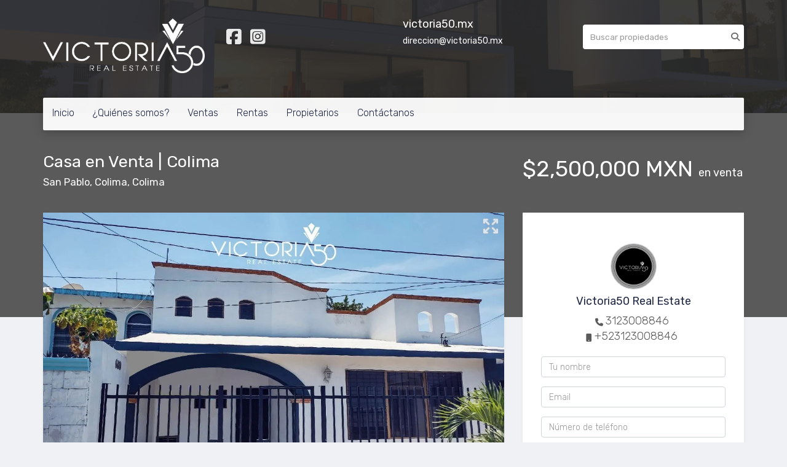

--- FILE ---
content_type: text/html; charset=utf-8
request_url: https://www.victoria50.mx/property/casa-en-venta-colima-san-pablo
body_size: 9146
content:
<!DOCTYPE html>
<html lang="es">
  <head>
  <meta http-equiv="Content-Type" content="text/html; charset=utf-8" />
  <meta name="description" content="Casa en Venta en Colima | Cercana a Avenida Niños Héroes y Calzada Pedro Galván, Bancos, Farmacias y Supermercado Planta Baja • 3 recamaras • Cochera para 1 auto • Terraza exterior • Sala principal..."/>
  <meta name="keywords" content=""/>
  <meta name="viewport" content="width=device-width, initial-scale=1, maximum-scale=1, user-scalable=no">
  <title>Casa en Venta |  Colima</title>
  <meta name="title" content="Casa en Venta |  Colima"/>
  <meta content="https://www.victoria50.mx/property/casa-en-venta-colima-san-pablo" property="og:url"></meta><meta content="https://www.victoria50.mx/property/casa-en-venta-colima-san-pablo" itemprop="url"></meta><meta content="Casa en Venta |  Colima" property="og:title"></meta><meta content="Casa en Venta |  Colima" itemprop="name"></meta><meta content="Casa en Venta en Colima | Cercana a Avenida Niños Héroes y Calzada Pedro Galván, Bancos, Farmacias y Supermercado Planta Baja • 3 recamaras • Cochera para 1 auto • Terraza exterior • Sala principal..." property="og:description"></meta><meta content="Casa en Venta en Colima | Cercana a Avenida Niños Héroes y Calzada Pedro Galván, Bancos, Farmacias y Supermercado Planta Baja • 3 recamaras • Cochera para 1 auto • Terraza exterior • Sala principal..." itemprop="description"></meta><meta content="website" property="og:type"></meta><meta content="summary_large_image" name="twitter:card"></meta><meta content="@easybroker" name="twitter:site"></meta><meta content="@easybroker" name="twitter:creator"></meta><meta content="Casa en Venta |  Colima" name="twitter:title"></meta><meta content="Casa en Venta en Colima | Cercana a Avenida Niños Héroes y Calzada Pedro Galván, Bancos, Farmacias y Supermercado Planta Baja • 3 recamaras • Cochera para 1 auto • Terraza exterior • Sala principal..." name="twitter:description"></meta><meta content="https://assets.easybroker.com/property_images/4413601/73715965/EB-PY3601.jpg?height=300&amp;version=1712711155&amp;width=450" itemprop="image" property="og:image"></meta><meta content="450" property="og:image:width"></meta><meta content="300" property="og:image:height"></meta><meta content="https://assets.easybroker.com/property_images/4413601/73715965/EB-PY3601.jpg?height=300&amp;version=1712711155&amp;width=450" name="twitter:image"></meta>
<link rel="stylesheet" href="https://cdn.easybroker.com/assets/agent_websites-281d21d03f3be9dbdb7fba5c365bb4662225be459cd7bffae0d9f5f264e3ca0b.css" />
<script src="https://cdn.easybroker.com/assets/legacy/agent_websites-de0c2235e2e558ed95d49c503cb6f3f74808cc08ca365b0f9868d098e18d0d03.js"></script>



  <script>
    (g=>{var h,a,k,p="The Google Maps JavaScript API",c="google",l="importLibrary",q="__ib__",m=document,b=window;b=b[c]||(b[c]={});var d=b.maps||(b.maps={}),r=new Set,e=new URLSearchParams,u=()=>h||(h=new Promise(async(f,n)=>{await (a=m.createElement("script"));e.set("libraries",[...r]+"");for(k in g)e.set(k.replace(/[A-Z]/g,t=>"_"+t[0].toLowerCase()),g[k]);e.set("callback",c+".maps."+q);a.src=`https://maps.${c}apis.com/maps/api/js?`+e;d[q]=f;a.onerror=()=>h=n(Error(p+" could not load."));a.nonce=m.querySelector("script[nonce]")?.nonce||"";m.head.append(a)}));d[l]?console.warn(p+" only loads once. Ignoring:",g):d[l]=(f,...n)=>r.add(f)&&u().then(()=>d[l](f,...n))})
    ({
      key: "",
      v: "weekly",
      language: "es"
    });
  </script>

  <link rel="stylesheet" href="https://cdn.easybroker.com/themes/merida/stylesheets/bootstrap.css?version=1763493818" />
  <link rel="stylesheet" href="https://cdn.easybroker.com/themes/shared/css/map.css?version=1763493818" />
  <link rel="stylesheet" href="https://cdn.easybroker.com/themes/shared/css/filters.css?version=1763493818" />
  <link rel="stylesheet" href="https://cdn.easybroker.com/themes/merida/stylesheets/style.css?version=1763493818" />
  <link rel="stylesheet" href="https://cdn.easybroker.com/themes/merida/stylesheets/styles-palette-4.css?version=1763493818" />
  <link rel="stylesheet" href="https://cdn.easybroker.com/themes/merida/stylesheets/responsive.css?version=1763493818" />
  <link rel="stylesheet" href="https://cdn.easybroker.com/themes/merida/stylesheets/custom-select.css?version=1763493818" />
  <link rel="stylesheet" href="https://cdn.easybroker.com/themes/shared/fontawesome/css/all.min.css?version=1763493818" />
  <link rel="stylesheet" href="https://cdn.easybroker.com/themes/shared/fontawesome/css/brands.min.css?version=1763493818" />
  





  <link href='https://fonts.googleapis.com/css?family=Rubik:400,300,300italic,400italic' rel='stylesheet' type='text/css'>
  <script src="https://cdn.easybroker.com/themes/merida/javascripts/respond.js?version=1763493818"></script>
  <script src="https://cdn.easybroker.com/themes/merida/javascripts/scripts.js?version=1763493818"></script>
  <script src="https://cdn.easybroker.com/themes/merida/javascripts/html5shiv.min.js?version=1763493818"></script>
  <script src="https://stackpath.bootstrapcdn.com/bootstrap/3.4.1/js/bootstrap.min.js" integrity="sha384-aJ21OjlMXNL5UyIl/XNwTMqvzeRMZH2w8c5cRVpzpU8Y5bApTppSuUkhZXN0VxHd" crossorigin="anonymous"></script>
</head>

  <body id="property" class="big-head">
    
    <div id="hero" class="section">
      <div id="header">
  <div class="container">
    <div class="top-head row">
      <div class="col-md-3 col-sm-4">
        <div class="logo">
          <div class='user-content'><h1><img src="https://assets.easybroker.com/organization_files/77174/2._V50_ID_Logo_Bco.png" width="601" style=""></h1></div>
        </div>
      </div>
      <div class="col-md-3 col-sm-4">
        <ul class="social-links list-inline">
  
  <li class="list-inline-item"><a class="facebook" target="_blank" href="https://www.facebook.com/Victoria50RealEstate"></a></li>
  
  
  
  <li class="list-inline-item"><a class="instagram" target="_blank" href="https://www.instagram.com/victoria50realestate/"></a></li>
  
  
</ul>

      </div>
      <div class="col-md-3 col-sm-4">
        <div class="phone">
          <div class='user-content'><h4><a href="tel:victoria50.mx" style="color: #fff">victoria50.mx</a></h4></div>
        </div>
        <div class="mail">
          <div class='user-content'><h5>direccion@victoria50.mx</h5></div>
        </div>
      </div>
      <div class="col-md-3 hidden-sm">
        <div id="code_search_form" class="eb">
  <form class="form-inline" action="/search_text" accept-charset="UTF-8" method="get">
    <input size="15" autocomplete="off" placeholder="Buscar propiedades" id="menu_search_code" class="form-control" type="text" name="search[text]" />
    <input type="submit" name="commit" value="Ir" class="input-button" />
  </form>
</div>

        
        <div class='user-content'></div>
      </div>
    </div>
    <nav id="main_menu" class="navbar" role="navigation">
      <div class='user-content'><div class="navbar-header">
          <button type="button" class="navbar-toggle" data-toggle="collapse" data-target="#bs-example-navbar-collapse-1">
            <span class="sr-only">Toggle navigation</span>
            <span class="icon-bar"></span>
            <span class="icon-bar"></span>
            <span class="icon-bar"></span>
          </button>
          <div class="navbar-brand visible-xs">
            <div class='user-content'><h1><img src="https://assets.easybroker.com/organization_files/77174/2._V50_ID_Logo_Bco.png" width="601" style=""></h1></div>
          </div>
        </div>
        <div class="phone-mobile visible-xs">
          <div class='user-content'><h4><a href="tel:victoria50.mx" style="color: #fff">victoria50.mx</a></h4></div>
          <ul class="social-links list-inline">
  
  <li class="list-inline-item"><a class="facebook" target="_blank" href="https://www.facebook.com/Victoria50RealEstate"></a></li>
  
  
  
  <li class="list-inline-item"><a class="instagram" target="_blank" href="https://www.instagram.com/victoria50realestate/"></a></li>
  
  
</ul>

        </div>
        <div class="collapse navbar-collapse navbar-left" id="bs-example-navbar-collapse-1">
          <ul class="nav navbar-nav">
    <li class="">
      <a href="/">
        Inicio
        <span class="caret hidden"></span>
</a>    </li>
    <li class="">
      <a href="/about">
        ¿Quiénes somos?
        <span class="caret hidden"></span>
</a>    </li>
    <li class="">
      <a href="/properties">
        Ventas
        <span class="caret hidden"></span>
</a>    </li>
    <li class="">
      <a href="/rentals">
        Rentas
        <span class="caret hidden"></span>
</a>    </li>
    <li class="">
      <a href="/owners">
        Propietarios
        <span class="caret hidden"></span>
</a>    </li>
    <li class="">
      <a href="/contact">
        Contáctanos
        <span class="caret hidden"></span>
</a>    </li>
</ul>
<div class="code-search-form visible-xs">
  <form class="form-inline" action="/search_text" accept-charset="UTF-8" method="get">
    <div class="input-group">
      <input size="15" autocomplete="off" placeholder="Buscar propiedades" id="menu_search_code" class="form-control" type="text" name="search[text]" />
      <span class="input-group-btn">
        <input type="submit" name="commit" value="Ir" class="btn btn-primary" />
      </span>
    </div>
  </form>
</div>

        </div></div>
    </nav>
  </div>
</div>

      <div class="user-image">
        <div class='user-content'>
          <img src="/themes/merida/built_in_images/img-merida.png" id="hero_image" />
        </div>
      </div>
    </div>
    <div class="section-head">
  <div class="container">
    <div class="name row">
      <div class="col-sm-8">
        <h1 class="title">
    
    Casa en Venta |  Colima
</h1>

<h2 class="location">
    <a href="/properties/mexico/colima/colima?ln=79844">San Pablo</a>, <a href="/properties/mexico/colima/colima">Colima</a>, <a href="/properties/mexico/colima">Colima</a></h2>

      </div>
      <div class="col-sm-4">
        <div id="prices">
  

    <ul>
          <li class="price-type">
              <span class="listing-type-price">
                $2,500,000 MXN
              </span>
            <small class="listing-type">En Venta</small>
          </li>
    </ul>
</div>

      </div>
    </div>
  </div>
</div>
<div class="content">
  <div class="container">
    <div class="row">
      <div class="col-md-8">
        
  <div id="gallery">
      <div class="royal-image-slideshow royalSlider rsUni">
      <img class="rsImg" alt="1 de 20" data-rsbigimg="https://assets.easybroker.com/property_images/4413601/73715965/EB-PY3601.jpg?version=1712711155" data-rsTmb="https://assets.easybroker.com/property_images/4413601/73715965/EB-PY3601.jpg?height=300&amp;version=1712711155&amp;width=450" data-load-rasterized-image="true" src="https://assets.easybroker.com/property_images/4413601/73715965/EB-PY3601.jpg?version=1712711155" />
      <img class="rsImg" alt="2 de 20" data-rsbigimg="https://assets.easybroker.com/property_images/4413601/73715967/EB-PY3601.jpg?version=1712711155" data-rsTmb="https://assets.easybroker.com/property_images/4413601/73715967/EB-PY3601.jpg?height=300&amp;version=1712711155&amp;width=450" data-load-rasterized-image="true" src="https://assets.easybroker.com/property_images/4413601/73715967/EB-PY3601.jpg?version=1712711155" />
      <img class="rsImg" alt="3 de 20" data-rsbigimg="https://assets.easybroker.com/property_images/4413601/73715969/EB-PY3601.jpg?version=1712711156" data-rsTmb="https://assets.easybroker.com/property_images/4413601/73715969/EB-PY3601.jpg?height=300&amp;version=1712711156&amp;width=450" data-load-rasterized-image="true" src="https://assets.easybroker.com/property_images/4413601/73715969/EB-PY3601.jpg?version=1712711156" />
      <img class="rsImg" alt="4 de 20" data-rsbigimg="https://assets.easybroker.com/property_images/4413601/73715982/EB-PY3601.jpg?version=1712711159" data-rsTmb="https://assets.easybroker.com/property_images/4413601/73715982/EB-PY3601.jpg?height=300&amp;version=1712711159&amp;width=450" data-load-rasterized-image="true" src="https://assets.easybroker.com/property_images/4413601/73715982/EB-PY3601.jpg?version=1712711159" />
      <img class="rsImg" alt="5 de 20" data-rsbigimg="https://assets.easybroker.com/property_images/4413601/73715973/EB-PY3601.jpg?version=1712711157" data-rsTmb="https://assets.easybroker.com/property_images/4413601/73715973/EB-PY3601.jpg?height=300&amp;version=1712711157&amp;width=450" data-load-rasterized-image="true" src="https://assets.easybroker.com/property_images/4413601/73715973/EB-PY3601.jpg?version=1712711157" />
      <img class="rsImg" alt="6 de 20" data-rsbigimg="https://assets.easybroker.com/property_images/4413601/73715985/EB-PY3601.jpg?version=1712711160" data-rsTmb="https://assets.easybroker.com/property_images/4413601/73715985/EB-PY3601.jpg?height=300&amp;version=1712711160&amp;width=450" data-load-rasterized-image="true" src="https://assets.easybroker.com/property_images/4413601/73715985/EB-PY3601.jpg?version=1712711160" />
      <img class="rsImg" alt="7 de 20" data-rsbigimg="https://assets.easybroker.com/property_images/4413601/73715966/EB-PY3601.jpg?version=1712711155" data-rsTmb="https://assets.easybroker.com/property_images/4413601/73715966/EB-PY3601.jpg?height=300&amp;version=1712711155&amp;width=450" data-load-rasterized-image="true" src="https://assets.easybroker.com/property_images/4413601/73715966/EB-PY3601.jpg?version=1712711155" />
      <img class="rsImg" alt="8 de 20" data-rsbigimg="https://assets.easybroker.com/property_images/4413601/73715968/EB-PY3601.jpg?version=1712711156" data-rsTmb="https://assets.easybroker.com/property_images/4413601/73715968/EB-PY3601.jpg?height=300&amp;version=1712711156&amp;width=450" data-load-rasterized-image="true" src="https://assets.easybroker.com/property_images/4413601/73715968/EB-PY3601.jpg?version=1712711156" />
      <img class="rsImg" alt="9 de 20" data-rsbigimg="https://assets.easybroker.com/property_images/4413601/73715970/EB-PY3601.jpg?version=1712711156" data-rsTmb="https://assets.easybroker.com/property_images/4413601/73715970/EB-PY3601.jpg?height=300&amp;version=1712711156&amp;width=450" data-load-rasterized-image="true" src="https://assets.easybroker.com/property_images/4413601/73715970/EB-PY3601.jpg?version=1712711156" />
      <img class="rsImg" alt="10 de 20" data-rsbigimg="https://assets.easybroker.com/property_images/4413601/73715974/EB-PY3601.jpg?version=1712711157" data-rsTmb="https://assets.easybroker.com/property_images/4413601/73715974/EB-PY3601.jpg?height=300&amp;version=1712711157&amp;width=450" data-load-rasterized-image="true" src="https://assets.easybroker.com/property_images/4413601/73715974/EB-PY3601.jpg?version=1712711157" />
      <img class="rsImg" alt="11 de 20" data-rsbigimg="https://assets.easybroker.com/property_images/4413601/73715980/EB-PY3601.jpg?version=1712711159" data-rsTmb="https://assets.easybroker.com/property_images/4413601/73715980/EB-PY3601.jpg?height=300&amp;version=1712711159&amp;width=450" data-load-rasterized-image="true" src="https://assets.easybroker.com/property_images/4413601/73715980/EB-PY3601.jpg?version=1712711159" />
      <img class="rsImg" alt="12 de 20" data-rsbigimg="https://assets.easybroker.com/property_images/4413601/73715978/EB-PY3601.jpg?version=1712711158" data-rsTmb="https://assets.easybroker.com/property_images/4413601/73715978/EB-PY3601.jpg?height=300&amp;version=1712711158&amp;width=450" data-load-rasterized-image="true" src="https://assets.easybroker.com/property_images/4413601/73715978/EB-PY3601.jpg?version=1712711158" />
      <img class="rsImg" alt="13 de 20" data-rsbigimg="https://assets.easybroker.com/property_images/4413601/73715977/EB-PY3601.jpg?version=1712711158" data-rsTmb="https://assets.easybroker.com/property_images/4413601/73715977/EB-PY3601.jpg?height=300&amp;version=1712711158&amp;width=450" data-load-rasterized-image="true" src="https://assets.easybroker.com/property_images/4413601/73715977/EB-PY3601.jpg?version=1712711158" />
      <img class="rsImg" alt="14 de 20" data-rsbigimg="https://assets.easybroker.com/property_images/4413601/73715975/EB-PY3601.jpg?version=1712711157" data-rsTmb="https://assets.easybroker.com/property_images/4413601/73715975/EB-PY3601.jpg?height=300&amp;version=1712711157&amp;width=450" data-load-rasterized-image="true" src="https://assets.easybroker.com/property_images/4413601/73715975/EB-PY3601.jpg?version=1712711157" />
      <img class="rsImg" alt="15 de 20" data-rsbigimg="https://assets.easybroker.com/property_images/4413601/73715981/EB-PY3601.jpg?version=1712711159" data-rsTmb="https://assets.easybroker.com/property_images/4413601/73715981/EB-PY3601.jpg?height=300&amp;version=1712711159&amp;width=450" data-load-rasterized-image="true" src="https://assets.easybroker.com/property_images/4413601/73715981/EB-PY3601.jpg?version=1712711159" />
      <img class="rsImg" alt="16 de 20" data-rsbigimg="https://assets.easybroker.com/property_images/4413601/73715983/EB-PY3601.jpg?version=1712711160" data-rsTmb="https://assets.easybroker.com/property_images/4413601/73715983/EB-PY3601.jpg?height=300&amp;version=1712711160&amp;width=450" data-load-rasterized-image="true" src="https://assets.easybroker.com/property_images/4413601/73715983/EB-PY3601.jpg?version=1712711160" />
      <img class="rsImg" alt="17 de 20" data-rsbigimg="https://assets.easybroker.com/property_images/4413601/73715984/EB-PY3601.jpg?version=1712711160" data-rsTmb="https://assets.easybroker.com/property_images/4413601/73715984/EB-PY3601.jpg?height=300&amp;version=1712711160&amp;width=450" data-load-rasterized-image="true" src="https://assets.easybroker.com/property_images/4413601/73715984/EB-PY3601.jpg?version=1712711160" />
      <img class="rsImg" alt="18 de 20" data-rsbigimg="https://assets.easybroker.com/property_images/4413601/73715976/EB-PY3601.jpg?version=1712711158" data-rsTmb="https://assets.easybroker.com/property_images/4413601/73715976/EB-PY3601.jpg?height=300&amp;version=1712711158&amp;width=450" data-load-rasterized-image="true" src="https://assets.easybroker.com/property_images/4413601/73715976/EB-PY3601.jpg?version=1712711158" />
      <img class="rsImg" alt="19 de 20" data-rsbigimg="https://assets.easybroker.com/property_images/4413601/73715972/EB-PY3601.jpg?version=1712711157" data-rsTmb="https://assets.easybroker.com/property_images/4413601/73715972/EB-PY3601.jpg?height=300&amp;version=1712711157&amp;width=450" data-load-rasterized-image="true" src="https://assets.easybroker.com/property_images/4413601/73715972/EB-PY3601.jpg?version=1712711157" />
      <img class="rsImg" alt="20 de 20" data-rsbigimg="https://assets.easybroker.com/property_images/4413601/73715986/EB-PY3601.jpg?version=1712711160" data-rsTmb="https://assets.easybroker.com/property_images/4413601/73715986/EB-PY3601.jpg?height=300&amp;version=1712711160&amp;width=450" data-load-rasterized-image="true" src="https://assets.easybroker.com/property_images/4413601/73715986/EB-PY3601.jpg?version=1712711160" />
  </div>

  </div>

        <a href="#" class="hidden btn btn-partners btn-primary btn-default btn-block btn-lg" target="_blank"><img style="margin-right: 10px;" src="/themes/merida/images/btn-partner-img.png" />Ver Tour Virtual</a>
          <div id="main_features">
    <ul>
        <li>
          <span>$2,500,000 MXN</span>
          <small>
            En Venta
          </small>
        </li>
      <li><i class="fa fa-bed"></i><small>3 recámaras </small></li>
      <li><i class="fa fa-bath"></i><small>2 baños, 1 medio baño </small></li>
        <li>
          230 m²
          <small title="de construcción">
            de construcción
          </small>
        </li>
        <li>
          238.7 m²
          <small>
            de terreno
          </small>
        </li>

    <li><i class="fa fa-car"></i><small>1 Estacionamientos</small></li>
    </ul>
  </div>

        <div class="property-info">
          <div id="summary" class="summary-section">
  <div class="summary-title">
    <h4>Detalles</h4>
  </div>
  <ul>
    <li><span>Tipo:</span> <strong>Casa</strong></li><li><span>ID:</span> <strong>EB-PY3601</strong></li><li><span>Recámaras:</span> <strong>3 recámaras</strong></li><li><span>Baños:</span> <strong>2</strong></li><li><span>Medios baños:</span> <strong>1</strong></li><li><span>Fondo del terreno:</span> <strong>22 m</strong></li><li><span>Frente del terreno:</span> <strong>10.85 m</strong></li>  <li class="agent"><span>Asesor:</span> <strong>Victoria50 Real Estate</strong></li>
  </ul>
</div>

          
<div id="description" class="summary-section" data-visibility-scope>
  <div class="summary-title">
    <h4>Descripción</h4>
    
  </div>
  <div class="info">
    Casa en Venta en Colima  | Cercana a Avenida Niños Héroes y Calzada Pedro Galván, Bancos, Farmacias y Supermercado<br/><br/>Planta Baja<br/>• 3 recamaras<br/>• Cochera para 1 auto<br/>• Terraza exterior<br/>• Sala principal y Sala de estar<br/>• Cocina integral<br/>• Comedor<br/>• 2.5 Baños<br/>•Patio de servicio<br/>•Patio trasero<br/><br/>Planta Alta<br/>• Estudio <br/>• Sala de estar<br/><br/>Agenda cita: 312.228.7000 | 312.300.8846<br/>*Precio sujeto a actualización
  </div>
</div>

          

            <div class="amenities summary-section">
    <div class="summary-title">
      <h4>Amenidades</h4>
    </div>
    <div class="info row">
        <div class="col-md-6">
          <ul>
              <li>Estacionamiento techado</li>
              <li>Jardín</li>
              <li>Cocina</li>
              <li>Cocina integral</li>
          </ul>
        </div>
        <div class="col-md-6">
          <ul>
              <li>Cuarto de servicio</li>
              <li>Dos plantas</li>
              <li>Estudio</li>
          </ul>
        </div>
    </div>
  </div>

          
        </div>
        <div id="video" class="summary-section">
</div>

        <div id="virtual_tour">
</div>

        <div class="visible-xs">
            <div class="map-container">
    <div class="container">
      <div class="location">
        <p>Ubicación</p>
        <h4>San Pablo, Colima, Colima</h4>
      </div>
    </div>
    <div class="map-without-location"></div><div data-lazy-iframe-url="https://www.google.com/maps/embed/v1/view?key=AIzaSyBDhRiVXTnSWRjUhgGZTbj09HpmXUxTeBs&amp;center=19.2302752,-103.7215045&amp;zoom=15" data-trigger="observer"></div>
  </div>

        </div>
          <button id="contact-button" type="button" class="btn btn-primary btn-lg d-block d-lg-none btn-contact mb-2" data-toggle="modal" data-target="#contactModal">
            <div class='user-content'>Contáctanos</div>
          </button>
      </div>
      <div class="col-md-4 contact hidden-xs">
        <div class="affix-elements">
          <div class="form-wrapper">
            <div id="contact_form_wrapper">
              <div class="info-box text-center">
                <div class='user-content'><h4>Contáctanos</h4></div>
                <div class="agent text-center">
    <span class="agent-image"><img class="avatar rounded" alt="Victoria50 Real Estate" title="Victoria50 Real Estate" src="https://assets.easybroker.com/profile_images/625252/fced00c7-30a5-4da6-8c1c-743023bc789a__scaled_.jpeg?height=200&amp;version=1767466433&amp;width=200" /></span>
  <div class="agent-info">
      <h4 class="mb-0"><strong>Victoria50 Real Estate</strong></h4>
      <ul class="list-unstyled list-inline">
        <li><a class="phone" href="tel:3123008846">3123008846</a></li>
        <li class="cell"><a href="tel:+523123008846">+523123008846</a></li>
      </ul>
  </div>
</div>

              </div>
              <div id="confirmation_container" class="hidden"></div>
<div id="contact_form" class="form">
  <a id="contact_form_anchor" name="contact_form"></a>
  
  <form action="/create_property_request" accept-charset="UTF-8" data-remote="true" method="post"><input type="hidden" name="authenticity_token" value="iu1GFdGLyyVyu0QsithJydXe3n5S8Pq409PJg8IcRtdnRgdd2eGK668W72kHAKuCxWCyvAeZV5uTb8jUVLds9w" autocomplete="off" />
    <input type="hidden" name="lang" id="lang" value="es" autocomplete="off" />
    <input value="" autocomplete="off" type="hidden" name="contact_request[form_code]" id="contact_request_form_code" />
    <input autocomplete="off" type="hidden" value="77174" name="contact_request[organization_id]" id="contact_request_organization_id" />
    <input value="www.victoria50.mx" autocomplete="off" type="hidden" name="contact_request[source]" id="contact_request_source" />
    <input autocomplete="off" type="hidden" value="EB-PY3601" name="contact_request[property_id]" id="contact_request_property_id" />
    <div class="form-group">
      <input class="form-control" placeholder="Tu nombre" type="text" name="contact_request[name]" id="contact_request_name" />
    </div>
    <div class="hide">
      <input type="text" name="contact_request[company_name]" id="contact_request_company_name" class="form_control" placeholder="Company Name" autocomplete="off" tabindex="-1" />
    </div>
    <div class="form-group">
      <input class="form-control" placeholder="Email" type="text" name="contact_request[email]" id="contact_request_email" />
    </div>
    <div class="form-group">
      <input class="form-control" placeholder="Número de teléfono" type="text" name="contact_request[phone]" id="contact_request_phone" />
    </div>
    <div class="form-group">
      <textarea rows="4" class="form-control" name="contact_request[message]" id="contact_request_message">
Me interesa mucho esta propiedad y quiero recibir más información.
¡Gracias!</textarea>    </div>
    <div class="form-group">
      <input type="submit" name="commit" value="Enviar" id="submit_button" data-submit-with-text="Enviando..." class="btn submit btn-primary btn-lg btn-block" autocomplete="off" />
    </div>
</form>
    <div class="form-group mb-0">
      <a class="btn btn-primary btn-lg btn-block btn-outline" target="_blank" data-whatsapp-button="true" href="https://api.whatsapp.com/send?phone=%2B523123008846&amp;text=Me+interesa+mucho+esta+propiedad+y+quiero+recibir+m%C3%A1s+informaci%C3%B3n.+%C2%A1Gracias%21+https%3A%2F%2Fwww.victoria50.mx%2Fproperty%2Fcasa-en-venta-colima-san-pablo">
      <i class="fak fa-whatsapp text-lg mr-1" aria-hidden="true"></i>
      Enviar WhatsApp
</a>    </div>
</div>  <img style="display: none;" alt="EB-PY3601" src="https://www.easybroker.com/track/4413601.gif?source=www.victoria50.mx" />

            </div>
          </div>
          <a target="_blank" class="print-property" href="/print-property?slug=casa-en-venta-colima-san-pablo"><i class="far fa-print mr-1"></i><span class="print-link-text">Imprimir propiedad</span></a>
        </div>
      </div>
    </div>
  </div>
</div>
<div class="hidden-xs">
    <div class="map-container">
    <div class="container">
      <div class="location">
        <p>Ubicación</p>
        <h4>San Pablo, Colima, Colima</h4>
      </div>
    </div>
    <div class="map-without-location"></div><div data-lazy-iframe-url="https://www.google.com/maps/embed/v1/view?key=AIzaSyBDhRiVXTnSWRjUhgGZTbj09HpmXUxTeBs&amp;center=19.2302752,-103.7215045&amp;zoom=15" data-trigger="observer"></div>
  </div>

</div>
  <h2 class="text-center content-title hidden-xs">Propiedades destacadas</h2>
<div class="featured-properties text-center content hidden-xs">
  <div class="container">
    <div class="title">
      <h3>Propiedades destacadas</h3>
      <span class="darker-bg"></span>
    </div>
    <!-- FEATURED BOOTSTRAP CAROUSEL -->
      <div id="featured_properties" class="carousel slide" data-ride="carousel">
        <ol class="carousel-indicators">
          <li data-target="#featured_properties" data-slide-to="0" class="active"></li>
          <li data-target="#featured_properties" data-slide-to="1"></li>
          <li data-target="#featured_properties" data-slide-to="2"></li>
        </ol>

        <div class="carousel-inner">
              <div class="item active">
                <div class="row">
                    <div class="property-1">
                      <div class="col-sm-4">
  <div class="thumbnail">
    <div class="type darkest-bg">
      <span>En Venta</span>
    </div>
    <div class="title-image"><a href="https://www.victoria50.mx/property/casa-en-venta-colima-el-tivoli"><img src="https://assets.easybroker.com/property_images/4679690/78946694/EB-QY9690.jpg?height=300&amp;version=1723859281&amp;width=450" /></a></div>
    <div class="caption">
      <p class="primary-color">El Tivoli, Colima</p>
      <p>Casa, 3 recámaras, 2 baños</p>
      <h3>$1,850,000 MXN</h3>
      <a class="btn btn-primary btn-block" role="button" href="https://www.victoria50.mx/property/casa-en-venta-colima-el-tivoli">Ver detalles</a>
    </div>
  </div>
</div>

                    </div>
                    <div class="property-2">
                      <div class="col-sm-4">
  <div class="thumbnail">
    <div class="type darkest-bg">
      <span>En Venta</span>
    </div>
    <div class="title-image"><a href="https://www.victoria50.mx/property/casa-en-preventa-villa-de-alvarez-norte-vista-bugambilias-villa-de-alvarez"><img src="https://assets.easybroker.com/property_images/5346635/100711965/EB-TN6635.jpeg?height=300&amp;version=1768945614&amp;width=450" /></a></div>
    <div class="caption">
      <p class="primary-color">Vista Bugambilias, Villa de Alvarez</p>
      <p>Casa, 3 recámaras, 2 baños</p>
      <h3>$1,850,000 MXN</h3>
      <a class="btn btn-primary btn-block" role="button" href="https://www.victoria50.mx/property/casa-en-preventa-villa-de-alvarez-norte-vista-bugambilias-villa-de-alvarez">Ver detalles</a>
    </div>
  </div>
</div>

                    </div>
                    <div class="property-3">
                      <div class="col-sm-4">
  <div class="thumbnail">
    <div class="type darkest-bg">
      <span>En Venta</span>
    </div>
    <div class="title-image"><a href="https://www.victoria50.mx/property/casa-en-venta-colima-norte-8d48add0-a967-4b3b-95fd-ddb1547931a9"><img src="https://assets.easybroker.com/property_images/5442365/94208138/EB-TX2365.jpeg?height=300&amp;version=1754941023&amp;width=450" /></a></div>
    <div class="caption">
      <p class="primary-color">La Capacha, Colima</p>
      <p>Casa, 2 recámaras, 2 baños</p>
      <h3>$2,800,000 MXN</h3>
      <a class="btn btn-primary btn-block" role="button" href="https://www.victoria50.mx/property/casa-en-venta-colima-norte-8d48add0-a967-4b3b-95fd-ddb1547931a9">Ver detalles</a>
    </div>
  </div>
</div>

                    </div>
                </div>
              </div>
              <div class="item ">
                <div class="row">
                    <div class="property-1">
                      <div class="col-sm-4">
  <div class="thumbnail">
    <div class="type darkest-bg">
      <span>En Venta</span>
    </div>
    <div class="title-image"><a href="https://www.victoria50.mx/property/hermosa-casa-en-venta-al-norte-de-colima-la-capacha-colima"><img src="https://assets.easybroker.com/property_images/4729538/80089988/EB-RD9538.jpg?height=300&amp;version=1726266345&amp;width=450" /></a></div>
    <div class="caption">
      <p class="primary-color">La Capacha, Colima</p>
      <p>Casa, 3 recámaras, 2 baños</p>
      <h3>$3,300,000 MXN</h3>
      <a class="btn btn-primary btn-block" role="button" href="https://www.victoria50.mx/property/hermosa-casa-en-venta-al-norte-de-colima-la-capacha-colima">Ver detalles</a>
    </div>
  </div>
</div>

                    </div>
                    <div class="property-2">
                      <div class="col-sm-4">
  <div class="thumbnail">
    <div class="type darkest-bg">
      <span>En Venta</span>
    </div>
    <div class="title-image"><a href="https://www.victoria50.mx/property/casa-en-venta-norte-de-villa-de-alvarez-f73e0fdf-c6de-4682-8770-040f49939072"><img src="https://assets.easybroker.com/property_images/4161906/93930826/EB-OZ1906.jpeg?height=300&amp;version=1754409103&amp;width=450" /></a></div>
    <div class="caption">
      <p class="primary-color">Santa Fe, Villa de Alvarez</p>
      <p>Casa, 3 recámaras, 3 baños</p>
      <h3>$3,500,000 MXN</h3>
      <a class="btn btn-primary btn-block" role="button" href="https://www.victoria50.mx/property/casa-en-venta-norte-de-villa-de-alvarez-f73e0fdf-c6de-4682-8770-040f49939072">Ver detalles</a>
    </div>
  </div>
</div>

                    </div>
                    <div class="property-3">
                      <div class="col-sm-4">
  <div class="thumbnail">
    <div class="type darkest-bg">
      <span>En Venta</span>
    </div>
    <div class="title-image"><a href="https://www.victoria50.mx/property/casa-en-venta-villa-de-alvarez-norte-la-comarca-villa-de-alvarez"><img src="https://assets.easybroker.com/property_images/5139245/88227369/EB-SS9245.png?height=300&amp;version=1743527140&amp;width=450" /></a></div>
    <div class="caption">
      <p class="primary-color">La Comarca, Villa de Alvarez</p>
      <p>Casa, 3 recámaras, 3 baños</p>
      <h3>$1,819,000 MXN</h3>
      <a class="btn btn-primary btn-block" role="button" href="https://www.victoria50.mx/property/casa-en-venta-villa-de-alvarez-norte-la-comarca-villa-de-alvarez">Ver detalles</a>
    </div>
  </div>
</div>

                    </div>
                </div>
              </div>
              <div class="item ">
                <div class="row">
                    <div class="property-1">
                      <div class="col-sm-4">
  <div class="thumbnail">
    <div class="type darkest-bg">
      <span>En Venta</span>
    </div>
    <div class="title-image"><a href="https://www.victoria50.mx/property/casa-en-preventa-villa-de-alvarez-ciudad-natura"><img src="https://assets.easybroker.com/property_images/5543578/96317494/EB-UH3578.jpeg?height=300&amp;version=1758920649&amp;width=450" /></a></div>
    <div class="caption">
      <p class="primary-color">Ciudad Natura, Villa de Alvarez</p>
      <p>Casa, 3 recámaras, 2 baños</p>
      <h3>$1,735,000 MXN</h3>
      <a class="btn btn-primary btn-block" role="button" href="https://www.victoria50.mx/property/casa-en-preventa-villa-de-alvarez-ciudad-natura">Ver detalles</a>
    </div>
  </div>
</div>

                    </div>
                    <div class="property-2">
                      <div class="col-sm-4">
  <div class="thumbnail">
    <div class="type darkest-bg">
      <span>En Venta</span>
    </div>
    <div class="title-image"><a href="https://www.victoria50.mx/property/casa-en-venta-norte-de-villa-de-alvarez-cuidad-natura-casa"><img src="https://assets.easybroker.com/property_images/4628505/77942528/EB-QT8505.jpg?height=300&amp;version=1721788160&amp;width=450" /></a></div>
    <div class="caption">
      <p class="primary-color">Cuidad Nátura, Villa de Alvarez</p>
      <p>Casa, 2 recámaras, 1 baño</p>
      <h3>$1,100,000 MXN</h3>
      <a class="btn btn-primary btn-block" role="button" href="https://www.victoria50.mx/property/casa-en-venta-norte-de-villa-de-alvarez-cuidad-natura-casa">Ver detalles</a>
    </div>
  </div>
</div>

                    </div>
                    <div class="property-3">
                      <div class="col-sm-4">
  <div class="thumbnail">
    <div class="type darkest-bg">
      <span>En Venta</span>
    </div>
    <div class="title-image"><a href="https://www.victoria50.mx/property/casa-en-venta-villa-de-alvarez-la-joya"><img src="https://assets.easybroker.com/property_images/5612971/97771841/EB-UO2971.jpeg?height=300&amp;version=1761758941&amp;width=450" /></a></div>
    <div class="caption">
      <p class="primary-color">La Joya, Villa de Alvarez</p>
      <p>Casa, 2 recámaras, 2 baños</p>
      <h3>$1,549,000 MXN</h3>
      <a class="btn btn-primary btn-block" role="button" href="https://www.victoria50.mx/property/casa-en-venta-villa-de-alvarez-la-joya">Ver detalles</a>
    </div>
  </div>
</div>

                    </div>
                </div>
              </div>
              <div class="item ">
                <div class="row">
                    <div class="property-1">
                      <div class="col-sm-4">
  <div class="thumbnail">
    <div class="type darkest-bg">
      <span>En Venta</span>
    </div>
    <div class="title-image"><a href="https://www.victoria50.mx/property/casa-en-preventa-colima-norte-villa-de-alvarez-centro"><img src="https://assets.easybroker.com/property_images/3731201/83122193/EB-NI1201.png?height=300&amp;version=1733009411&amp;width=450" /></a></div>
    <div class="caption">
      <p class="primary-color">Vista Bugambilias, Villa de Alvarez</p>
      <p>Casa, 2 recámaras, 2 baños</p>
      <h3>$1,550,000 MXN</h3>
      <a class="btn btn-primary btn-block" role="button" href="https://www.victoria50.mx/property/casa-en-preventa-colima-norte-villa-de-alvarez-centro">Ver detalles</a>
    </div>
  </div>
</div>

                    </div>
                    <div class="property-2">
                      <div class="col-sm-4">
  <div class="thumbnail">
    <div class="type darkest-bg">
      <span>En Venta</span>
    </div>
    <div class="title-image"><a href="https://www.victoria50.mx/property/casa-en-preventa-norte-de-colima-residencial-santa-barbara"><img src="https://assets.easybroker.com/property_images/4232950/70351755/EB-PG2950.jpg?height=300&amp;version=1705555124&amp;width=450" /></a></div>
    <div class="caption">
      <p class="primary-color">Residencial Esmeralda Norte, Colima</p>
      <p>Casa, 3 recámaras, 2 baños</p>
      <h3>$6,200,000 MXN</h3>
      <a class="btn btn-primary btn-block" role="button" href="https://www.victoria50.mx/property/casa-en-preventa-norte-de-colima-residencial-santa-barbara">Ver detalles</a>
    </div>
  </div>
</div>

                    </div>
                    <div class="property-3">
                      <div class="col-sm-4">
  <div class="thumbnail">
    <div class="type darkest-bg">
      <span>En Venta</span>
    </div>
    <div class="title-image"><a href="https://www.victoria50.mx/property/casa-en-venta-colima-norte-5878cf1e-5fd5-44a6-8ba0-0ffca815a06b"><img src="https://assets.easybroker.com/property_images/4102239/67878682/EB-OT2239.jpg?height=300&amp;version=1698863464&amp;width=450" /></a></div>
    <div class="caption">
      <p class="primary-color">Residencial Valle Verde, Colima</p>
      <p>Casa, 3 recámaras, 3 baños</p>
      <h3>$3,450,000 MXN</h3>
      <a class="btn btn-primary btn-block" role="button" href="https://www.victoria50.mx/property/casa-en-venta-colima-norte-5878cf1e-5fd5-44a6-8ba0-0ffca815a06b">Ver detalles</a>
    </div>
  </div>
</div>

                    </div>
                </div>
              </div>

        </div>

        <a class="left carousel-control" href="#featured_properties" role="button" data-slide="prev">
          <span class="arrow arrow-left"></span>
        </a>
        <a class="right carousel-control" href="#featured_properties" role="button" data-slide="next">
          <span class="arrow arrow-right"></span>
        </a>
      </div>
    <!-- END -->
  </div>
</div>


<div class="modal" id="contactModal" tabindex="-1" role="dialog" aria-labelledby="myModalLabel">
  <div class="modal-dialog" role="document">
    <div class="modal-content">
      <div class="modal-header">
        <button type="button" class="close" data-dismiss="modal" aria-label="Close"><span aria-hidden="true">&times;</span></button>
        <div class='user-content'><h4 class="modal-title">Contáctanos</h4></div>
      </div>
      <div class="modal-body">
      </div>
    </div>
  </div>
</div>

    <div class="footer">
      <div class="pre-footer">
  <div class="container">
    <div class="row">
      <div class="col-sm-5">
        <div class='user-content'><h4>Bienvenido.</h4><p>Nos posicionamos en el mercado inmobiliario de la región, es por ello que tenemos una visión a largo plazo con una nueva marca que consolida nuestra razón de ser: Victoria50.</p><p>Nuestra MISIÓN: Llevar el sueño y oportunidad a todo inversionista inmobiliario.</p><p>.</p></div>
      </div>
      <div class="col-sm-3">
          <h4>Menú</h4>
<ul id="nav">
    <li class="">
      <a class="button-link" href="/"><span class="l"></span><span>Inicio</span><span class="r"></span></a>
    </li>
    <li class="">
      <a class="button-link" href="/about"><span class="l"></span><span>¿Quiénes somos?</span><span class="r"></span></a>
    </li>
    <li class="">
      <a class="button-link" href="/properties"><span class="l"></span><span>Ventas</span><span class="r"></span></a>
    </li>
    <li class="">
      <a class="button-link" href="/rentals"><span class="l"></span><span>Rentas</span><span class="r"></span></a>
    </li>
    <li class="">
      <a class="button-link" href="/owners"><span class="l"></span><span>Propietarios</span><span class="r"></span></a>
    </li>
    <li class="">
      <a class="button-link" href="/contact"><span class="l"></span><span>Contáctanos</span><span class="r"></span></a>
    </li>
</ul>

      </div>
      <div class="col-sm-4">
        <div class='user-content'><h4>Contáctanos</h4><p>
          </p><p>
            Calle Colibrí #131           
            Residencial Esmeralda,            
            Teléfono: 312 228 7000            
            ventas@victoria50.mx
          </p></div>
      </div>
    </div>
  </div>
</div>

      <div class="body-footer">
  <div class="container">
    <div class="row">
      <div class="col-sm-6">
        <div class='user-content'><p>&copy; 2026 VICTORIA50</p></div>
      </div>
      <div class="col-sm-6 text-right">
        <div class="mg-attribution">
  Powered by
  <a title="Crea tu propio sitio web inmobiliario y publica tus propiedades en la Bolsa Inmobiliaria." href="https://www.easybroker.com/mx?source=agent-site-pb">EasyBroker</a>
</div>

      </div>
    </div>
  </div>
</div>

    </div>
  </body>
</html>
